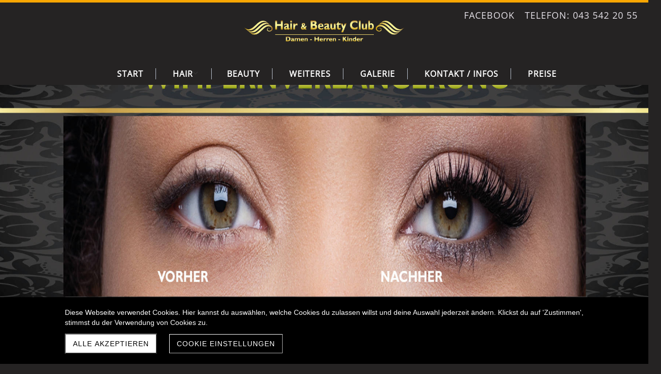

--- FILE ---
content_type: text/html; charset=UTF-8
request_url: https://www.hair-beauty-club.ch/wimpernverlaengerung
body_size: 5242
content:
<!DOCTYPE html>
<html lang="de-CH">
<head>
    <title>Wimpernverlängerung</title>
    <meta charset="UTF-8">
    <meta name="viewport" content="width=device-width, initial-scale=1.0"/>
    <meta name="description" content="Deluxe Wimpernverlängerung: Schöne lange und dauerhafte Wimpern, die verzaubern – ein Wunsch jeder Frau! Jetzt Terminvereinbaren Hair Beauty Club in Wetzikon"/>
    <link rel="stylesheet" href="/files/template.css">
<link rel="stylesheet" href="/files/css/app.css?id=b44aeef79702ff15b829b51b92087a14" />
<script type="module" src="/build-base/assets/main-85a71d67.js"></script><script src="/files/js/app.js?id=69851f66c478ba49d36c29f5e06aa2d4" defer></script>
    
    <meta name="generator" content="">
    <!-- Global Site Tag (gtag.js) - Google Analytics -->
<script async src='https://www.googletagmanager.com/gtag/js?id=UA-130612133-2'></script>
<script>
  window.dataLayer = window.dataLayer || [];
  function gtag(){dataLayer.push(arguments);}
  gtag('js', new Date());
  gtag('config', 'UA-130612133-2', { 'anonymize_ip': true });
</script>
    
            <link rel="stylesheet" href="/files/css/page_686240.css">
        <meta name="keywords" content="Wimpernverlängerung">
        <meta name="robots" content="all">
                <link rel="canonical" href="https://www.hair-beauty-club.ch/wimpernverlaengerung"/>
    <style >[wire\:loading], [wire\:loading\.delay], [wire\:loading\.inline-block], [wire\:loading\.inline], [wire\:loading\.block], [wire\:loading\.flex], [wire\:loading\.table], [wire\:loading\.grid], [wire\:loading\.inline-flex] {display: none;}[wire\:loading\.delay\.shortest], [wire\:loading\.delay\.shorter], [wire\:loading\.delay\.short], [wire\:loading\.delay\.long], [wire\:loading\.delay\.longer], [wire\:loading\.delay\.longest] {display:none;}[wire\:offline] {display: none;}[wire\:dirty]:not(textarea):not(input):not(select) {display: none;}input:-webkit-autofill, select:-webkit-autofill, textarea:-webkit-autofill {animation-duration: 50000s;animation-name: livewireautofill;}@keyframes livewireautofill { from {} }</style>
</head>
<body class="red headerBig ">
<div class="innerBody">
    <div class="wsc_isMobile"></div>
<div class="wc_mainNavContainerMobile wc_element wc_element_page"
    
>
    
            <div class="wsc_scrolltoptop fa fa-arrow-up"></div>
        <div class="wc_mobile_head">
        <div
        id="logo_143010"
        onetimeunique="496b079dfeaaacf5f4b0b40cf9ca4d1c"
        class="wc_element wc_element_mobilelogo"
    >
                                    <a href="/" class="wc_element_logo_link">
            
                            <div class="wc_logo_image"></div>
            
                            </a>
                    
        <div class="divCleaner"></div>
    </div>
        <div class="nav_mobile_trigger wsc-fi wsc-fi-lines"></div>
        <div class="divCleaner"></div>
    </div>
    <div class="wc_mobile_navigation">
        <div class="wsc_navigation_close wsc-fi wsc-fi-cross"></div>
        <div class="wc_mobile_navigation_wrapper">
            <ul class="navigation main">
            <li class="navigationElement page  ">
        <div class="wsc_nav_back fa fa-chevron-left"></div>

        <a target="_self"
    href="/"
>
    <span class="navigationText">
        
                    Start
            </span>
</a>

            </li>
            <li class="navigationElement page  hasChilds">
        <div class="wsc_nav_back fa fa-chevron-left"></div>

        <a target="_self"
    href="/coiffeur"
>
    <span class="navigationText">
        
                    Hair
            </span>
</a>

                    <div class="wsc_nav_childs fa fa-chevron-right"></div>
            <ul class="navigationLevel2">
                                    <li class="navigationElement page  ">
        <div class="wsc_nav_back fa fa-chevron-left"></div>

        <a target="_self"
    href="/damen-coiffeur"
>
    <span class="navigationText">
        
                    Damen
            </span>
</a>

            </li>
                                    <li class="navigationElement page  ">
        <div class="wsc_nav_back fa fa-chevron-left"></div>

        <a target="_self"
    href="/herren-coiffeur"
>
    <span class="navigationText">
        
                    Herren
            </span>
</a>

            </li>
                                    <li class="navigationElement page  ">
        <div class="wsc_nav_back fa fa-chevron-left"></div>

        <a target="_self"
    href="/kinder-coiffeur"
>
    <span class="navigationText">
        
                    Kinder
            </span>
</a>

            </li>
                                    <li class="navigationElement page  ">
        <div class="wsc_nav_back fa fa-chevron-left"></div>

        <a target="_self"
    href="/haare-faerben"
>
    <span class="navigationText">
        
                    Haare Färben
            </span>
</a>

            </li>
                            </ul>
            </li>
            <li class="navigationElement page  ">
        <div class="wsc_nav_back fa fa-chevron-left"></div>

        <a target="_self"
    href="/beautyy"
>
    <span class="navigationText">
        
                    Beauty
            </span>
</a>

            </li>
            <li class="navigationElement page  ">
        <div class="wsc_nav_back fa fa-chevron-left"></div>

        <a target="_self"
    href="/Hochzeitfrisuren"
>
    <span class="navigationText">
        
                    Weiteres
            </span>
</a>

            </li>
            <li class="navigationElement page  ">
        <div class="wsc_nav_back fa fa-chevron-left"></div>

        <a target="_self"
    href="/galerie"
>
    <span class="navigationText">
        
                    Galerie
            </span>
</a>

            </li>
            <li class="navigationElement page  ">
        <div class="wsc_nav_back fa fa-chevron-left"></div>

        <a target="_self"
    href="/kontakt-coiffeur-adresse"
>
    <span class="navigationText">
        
                    Kontakt / Infos
            </span>
</a>

            </li>
            <li class="navigationElement page  ">
        <div class="wsc_nav_back fa fa-chevron-left"></div>

        <a target="_self"
    href="/preise"
>
    <span class="navigationText">
        
                    Preise
            </span>
</a>

            </li>
    
                </ul>
            <ul class="navigation secondary">
            <li class="navigationElement sociallink  ">
        <div class="wsc_nav_back fa fa-chevron-left"></div>

        <a target="_blank"
    href="https://www.facebook.com/Hair-Beauty-Club-1186114821466430"
>
    <span class="navigationText">
        
                    Facebook
            </span>
</a>

            </li>
            <li class="navigationElement link  ">
        <div class="wsc_nav_back fa fa-chevron-left"></div>

        <a target="_self"
    href="https://hair-beauty-club.ch/kontakt"
>
    <span class="navigationText">
        
                    Telefon: 043 542 20 55
            </span>
</a>

            </li>
    
    </ul>
        </div>
    </div>
    <div class="divCleaner"></div>
</div>

    <div class="wc_header wc_element wc_element_header "
         
         style="background-color: var(--color-secondary)"
    >
        

        <div class="wc_header_bar">
            <div class="header_bar_container header_bar_first_row">
                <div class="wc_header_logo_container">
                    <div
        id="logo_143009"
        onetimeunique="2eab65d3f950290f8e470f6debc82ee9"
        class="wc_element wc_element_logo"
    >
                                    <a href="/" class="wc_element_logo_link">
            
                            <div class="wc_logo_image"></div>
            
                            </a>
                    
        <div class="divCleaner"></div>
    </div>
                </div>

                <div class="wc_secondNavContainer">
                    <ul class="navigation secondary">
            <li class="navigationElement sociallink  ">
        <div class="wsc_nav_back fa fa-chevron-left"></div>

        <a target="_blank"
    href="https://www.facebook.com/Hair-Beauty-Club-1186114821466430"
>
    <span class="navigationText">
        
                    Facebook
            </span>
</a>

            </li>
            <li class="navigationElement link  ">
        <div class="wsc_nav_back fa fa-chevron-left"></div>

        <a target="_self"
    href="https://hair-beauty-club.ch/kontakt"
>
    <span class="navigationText">
        
                    Telefon: 043 542 20 55
            </span>
</a>

            </li>
    
    </ul>
                </div>
            </div>

            <div class="header_bar_container header_bar_second_row">
                <div class="wc_mainNavContainer">
                    <ul class="navigation main">
            <li class="navigationElement page  ">
        <div class="wsc_nav_back fa fa-chevron-left"></div>

        <a target="_self"
    href="/"
>
    <span class="navigationText">
        
                    Start
            </span>
</a>

            </li>
            <li class="navigationElement page  hasChilds">
        <div class="wsc_nav_back fa fa-chevron-left"></div>

        <a target="_self"
    href="/coiffeur"
>
    <span class="navigationText">
        
                    Hair
            </span>
</a>

                    <div class="wsc_nav_childs fa fa-chevron-right"></div>
            <ul class="navigationLevel2">
                                    <li class="navigationElement page  ">
        <div class="wsc_nav_back fa fa-chevron-left"></div>

        <a target="_self"
    href="/damen-coiffeur"
>
    <span class="navigationText">
        
                    Damen
            </span>
</a>

            </li>
                                    <li class="navigationElement page  ">
        <div class="wsc_nav_back fa fa-chevron-left"></div>

        <a target="_self"
    href="/herren-coiffeur"
>
    <span class="navigationText">
        
                    Herren
            </span>
</a>

            </li>
                                    <li class="navigationElement page  ">
        <div class="wsc_nav_back fa fa-chevron-left"></div>

        <a target="_self"
    href="/kinder-coiffeur"
>
    <span class="navigationText">
        
                    Kinder
            </span>
</a>

            </li>
                                    <li class="navigationElement page  ">
        <div class="wsc_nav_back fa fa-chevron-left"></div>

        <a target="_self"
    href="/haare-faerben"
>
    <span class="navigationText">
        
                    Haare Färben
            </span>
</a>

            </li>
                            </ul>
            </li>
            <li class="navigationElement page  ">
        <div class="wsc_nav_back fa fa-chevron-left"></div>

        <a target="_self"
    href="/beautyy"
>
    <span class="navigationText">
        
                    Beauty
            </span>
</a>

            </li>
            <li class="navigationElement page  ">
        <div class="wsc_nav_back fa fa-chevron-left"></div>

        <a target="_self"
    href="/Hochzeitfrisuren"
>
    <span class="navigationText">
        
                    Weiteres
            </span>
</a>

            </li>
            <li class="navigationElement page  ">
        <div class="wsc_nav_back fa fa-chevron-left"></div>

        <a target="_self"
    href="/galerie"
>
    <span class="navigationText">
        
                    Galerie
            </span>
</a>

            </li>
            <li class="navigationElement page  ">
        <div class="wsc_nav_back fa fa-chevron-left"></div>

        <a target="_self"
    href="/kontakt-coiffeur-adresse"
>
    <span class="navigationText">
        
                    Kontakt / Infos
            </span>
</a>

            </li>
            <li class="navigationElement page  ">
        <div class="wsc_nav_back fa fa-chevron-left"></div>

        <a target="_self"
    href="/preise"
>
    <span class="navigationText">
        
                    Preise
            </span>
</a>

            </li>
    
                </ul>
                </div>
            </div>
        </div>

        <div class="wc_header_image">
            <div class="wc_header_image_inner"
                 style=""
            ></div>

            <div class="wc_pageTitleContainer">
                <h1>
                    <div class="wc_pageTitleField wc_pageTitle ">
        <p><br></p>
    </div>
                </h1>
                <h3>
                    <div class="wc_pageTitleField wc_pageSubTitle ">
        <p><br></p><p></p><p></p>
    </div>
                </h3>
            </div>
        </div>
    </div>

    <div class="wc_content">
        <div class="wc_contentContainer">
            <div
        id="container_1570265"
        class="wc_element wc_element_content_container wc_content_container"
>
                            <div class="wc_content_container_inner">
                                                <div>
    
            <div
        id="element_16862412"
        onetimeunique="6a7a5b288771fdf5252545d42fe98a82"
        class="wc_element wc_element_text"
>
    

    <div
            class="wc_element_text_inner"
    >
        <p></p><h2 align="left">Deluxe Wimpernverlängerung<br></h2><p></p>
    </div>
</div>
        </div>
                                    <div>
    
            <div
        id="element_16862293"
        onetimeunique="597e765a2f6018a2207797a7e06bb864"
        class="wc_element wc_element_row"
>
    

            <div>
    
            <div
        id="element_16862178"
        onetimeunique="d13bcad74c1eaafafc1c528322d5e9ee"
        class="wc_element wc_element_col"
>
    

            <div>
    
            <div
        id="element_16862413"
        onetimeunique="76438bd16717228c90aa1ea78b1ce219"
        class="wc_element wc_element_text"
>
    

    <div
            class="wc_element_text_inner"
    >
        <p>Schöne lange und dauerhafte Wimpern, die verzaubern – ein Wunsch jeder Frau! Mit LASH beLONG Eyelash Extensions wird der Traum vom unwiderstehlichen Augenaufschlag wahr! Eyelash Extensions (= Wimpernverlängerung) sind der Trend im Beauty-Bereich – mit stark wachsender Tendenz! Wimpernverlängerung und -verdichtung gehört für viele Frauen bereits zu einem selbstverständlichen Beauty-Service.</p><p>LASH beLONG Eyelash Extensions – das professionelle System für Wimpernverlängerung und Wimpernverdichtung – sind in verschiedenen Ausführungen, Längen, Stärken und Biegungen für verschiedene Applikationstechniken möglich. So erzielen wir immer den gewünschten Look und individuelle Ergebnisse. Mit Natural-Look in der 1:1 Technik. Das Ergebnis ist bei korrekter Applikationsweise absolut natürlich, die Ansätze sind nicht sichtbar.</p><p>Die Dauer einer LASH beLONG Applikation liegt je nach Anzahl der Eyelash Extensions zwischen 90 und 120 Minuten. Bedingt durch den natürlichen Wachstumszyklus der natürlichen Wimpern fallen die LASH beLONG Eyelash Extensions am Ende der Wachstumsphase mit der natürlichen Wimper aus. Aus diesem Grund sollten alle 2 bis 4 Wochen Auffülltermine wahrgenommen werden, um diese Wimpern zu ersetzen. Nur dann ist ein dauerhaftes Ergebnis gewährleistet.</p><p><span class="textcolor-secondaryColor">Wir </span><span class="textcolor-tertiaryColor">Hair &amp; Beauty Club</span><span class="textcolor-secondaryColor"> arbeiten nur mit TOP Produkte und auf keinen Fall mit Billige Wimpern oder Klebern, wo Haut beschädigen. </span></p>
    </div>
</div>
        </div>
    </div>
        </div>
        <div class="divCleaner"></div>
</div>
        </div>
                                    <div>
    
            <div
        id="element_16862294"
        onetimeunique="78182aca7b1dd754fe1a2daa59e6d961"
        class="wc_element wc_element_row"
>
    

            <div>
    
            <div
        id="element_16862179"
        onetimeunique="eee02e811387813ce5e14796fa9d0999"
        class="wc_element wc_element_col"
>
    

            <div>
    
            <div
        id="element_16862295"
        onetimeunique="e029d771589c9e17b9e89470e24262ea"
        class="wc_element wc_element_row"
>
    

            <div>
    
            <div
        id="element_16862180"
        onetimeunique="4d448f172c248b2abc491c4b2c4c201b"
        class="wc_element wc_element_col"
>
    

            <div>
    
            <div
        id="element_16861986"
        onetimeunique="566c39607ee1e854ac76ad5996fe8b03"
        class="wc_element wc_element_spacer wsc_mobile_hide"
>
    
</div>
        </div>
    </div>
        </div>
        <div class="divCleaner"></div>
</div>
        </div>
    </div>
        </div>
        <div class="divCleaner"></div>
</div>
        </div>
                                    </div>
        <div class="wc_content_container_mobile">
        </div>
        <div class="divCleaner"></div>
    </div>
<div class="divCleaner"></div>
        </div>
    </div>

    <div class="wc_footer">
        <div class="wc_secondNavContainer">
            <ul class="navigation secondary">
            <li class="navigationElement sociallink  ">
        <div class="wsc_nav_back fa fa-chevron-left"></div>

        <a target="_blank"
    href="https://www.facebook.com/Hair-Beauty-Club-1186114821466430"
>
    <span class="navigationText">
        
                    Facebook
            </span>
</a>

            </li>
            <li class="navigationElement link  ">
        <div class="wsc_nav_back fa fa-chevron-left"></div>

        <a target="_self"
    href="https://hair-beauty-club.ch/kontakt"
>
    <span class="navigationText">
        
                    Telefon: 043 542 20 55
            </span>
</a>

            </li>
    
    </ul>
        </div>
    </div>

            <div wire:id="nsvOJxznDeo4JZlS1w5G" wire:initial-data="{&quot;fingerprint&quot;:{&quot;id&quot;:&quot;nsvOJxznDeo4JZlS1w5G&quot;,&quot;name&quot;:&quot;cookie&quot;,&quot;locale&quot;:&quot;de_CH&quot;,&quot;path&quot;:&quot;wimpernverlaengerung&quot;,&quot;method&quot;:&quot;GET&quot;,&quot;v&quot;:&quot;acj&quot;},&quot;effects&quot;:{&quot;listeners&quot;:[&quot;showCookieSettingsPopup&quot;]},&quot;serverMemo&quot;:{&quot;children&quot;:[],&quot;errors&quot;:[],&quot;htmlHash&quot;:&quot;a3057fcd&quot;,&quot;data&quot;:{&quot;cookieSettings&quot;:&quot;O:38:\&quot;Wsc\\Base\\Data\\Cookie\\CookieSettingData\&quot;:33:{s:2:\&quot;id\&quot;;i:2898;s:16:\&quot;showCookieBanner\&quot;;b:1;s:16:\&quot;resetConsentDate\&quot;;O:25:\&quot;Illuminate\\Support\\Carbon\&quot;:3:{s:4:\&quot;date\&quot;;s:26:\&quot;2023-09-04 15:00:22.000000\&quot;;s:13:\&quot;timezone_type\&quot;;i:3;s:8:\&quot;timezone\&quot;;s:3:\&quot;UTC\&quot;;}s:5:\&quot;theme\&quot;;O:33:\&quot;Wsc\\Base\\Enums\\Cookie\\CookieTheme\&quot;:2:{s:8:\&quot;\u0000*\u0000value\&quot;;s:4:\&quot;dark\&quot;;s:8:\&quot;\u0000*\u0000label\&quot;;s:4:\&quot;Dark\&quot;;}s:15:\&quot;backgroundColor\&quot;;O:20:\&quot;Wsc\\Base\\Enums\\Color\&quot;:2:{s:8:\&quot;\u0000*\u0000value\&quot;;s:14:\&quot;secondaryColor\&quot;;s:8:\&quot;\u0000*\u0000label\&quot;;s:9:\&quot;Secondary\&quot;;}s:15:\&quot;foregroundColor\&quot;;O:20:\&quot;Wsc\\Base\\Enums\\Color\&quot;:2:{s:8:\&quot;\u0000*\u0000value\&quot;;s:15:\&quot;quaternaryColor\&quot;;s:8:\&quot;\u0000*\u0000label\&quot;;s:10:\&quot;Quaternary\&quot;;}s:19:\&quot;hasDefaultFontStyle\&quot;;b:1;s:10:\&quot;fontFamily\&quot;;s:9:\&quot;Open Sans\&quot;;s:8:\&quot;fontSize\&quot;;O:36:\&quot;Wsc\\Base\\Enums\\Content\\Text\\FontSize\&quot;:2:{s:8:\&quot;\u0000*\u0000value\&quot;;s:9:\&quot;text-base\&quot;;s:8:\&quot;\u0000*\u0000label\&quot;;s:4:\&quot;base\&quot;;}s:21:\&quot;allowRejectAllCookies\&quot;;b:0;s:23:\&quot;showIntroductionCookies\&quot;;b:1;s:20:\&quot;showNecessaryCookies\&quot;;b:1;s:21:\&quot;showStatisticsCookies\&quot;;b:1;s:21:\&quot;showThirdPartyCookies\&quot;;b:1;s:4:\&quot;hint\&quot;;s:201:\&quot;Diese Webseite verwendet Cookies. Hier kannst du ausw\u00e4hlen, welche Cookies du zulassen willst und deine Auswahl jederzeit \u00e4ndern. Klickst du auf &#039;Zustimmen&#039;, stimmst du der Verwendung von Cookies zu.\&quot;;s:15:\&quot;dataPrivacyLink\&quot;;N;s:19:\&quot;dataPrivacyLinkText\&quot;;s:23:\&quot;Datenschutz-Richtlinien\&quot;;s:16:\&quot;acceptButtonText\&quot;;s:16:\&quot;Alle akzeptieren\&quot;;s:25:\&quot;acceptSelectionButtonText\&quot;;s:19:\&quot;Auswahl akzeptieren\&quot;;s:18:\&quot;settingsButtonText\&quot;;s:20:\&quot;Cookie Einstellungen\&quot;;s:31:\&quot;rejectOptionalCookiesButtonText\&quot;;s:32:\&quot;Alle optionalen Cookies ablehnen\&quot;;s:24:\&quot;introductionCookiesTitle\&quot;;s:20:\&quot;Cookie-Einstellungen\&quot;;s:30:\&quot;introductionCookiesDescription\&quot;;s:513:\&quot;Wir setzen Cookies ein, um unsere Webseite benutzerfreundlicher zu gestalten, und dir ein optimales Nutzererlebnis zu erm\u00f6glichen.\nDazu speichern wir und unsere Partner personenbezogene technische Daten zu Ger\u00e4ten und Nutzerverhalten f\u00fcr Marketing- Analyse und Optimierungszwecke.\n\nHier kannst du ausw\u00e4hlen, welche Cookies du zulassen willst und deine Auswahl jederzeit \u00e4ndern.\n\nWeitere Informationen findest du in unserer Datenschutzerkl\u00e4rung. Technisch notwendige Cookies k\u00f6nnen nicht deaktiviert werden.\&quot;;s:19:\&quot;hasNecessaryCookies\&quot;;b:1;s:21:\&quot;necessaryCookiesTitle\&quot;;s:9:\&quot;Notwendig\&quot;;s:27:\&quot;necessaryCookiesDescription\&quot;;s:165:\&quot;Technisch notwendige Cookies erm\u00f6glichen die Navigation auf unserer Webseite. Ohne diese Cookies k\u00f6nnen die Grundfunktionen unserer Webseite nicht erf\u00fcllt werden.\&quot;;s:20:\&quot;hasStatisticsCookies\&quot;;b:0;s:22:\&quot;statisticsCookiesTitle\&quot;;s:9:\&quot;Statistik\&quot;;s:28:\&quot;statisticsCookiesDescription\&quot;;s:134:\&quot;Statistik-Cookies helfen uns, dein Nutzerverhalten besser zu verstehen und dich bei der Navigation auf unserer Seite zu unterst\u00fctzen.\&quot;;s:20:\&quot;hasThirdPartyCookies\&quot;;b:0;s:22:\&quot;thirdPartyCookiesTitle\&quot;;s:13:\&quot;Drittanbieter\&quot;;s:28:\&quot;thirdPartyCookiesDescription\&quot;;s:261:\&quot;Wir laden externe Inhalte, wie Bilder und Videos (Social Media, Youtube Videos etc.) direkt vom Anbieter. Der Browser tauscht Daten mit diesen Netzwerken aus.\nWelche Drittanbieter Cookies auf unserer Webseite setzen, findest du in unserer Datenschutzerkl\u00e4rung.\&quot;;s:16:\&quot;alwaysActiveText\&quot;;s:11:\&quot;immer aktiv\&quot;;}&quot;,&quot;cookieIsSet&quot;:false,&quot;skipRender&quot;:false,&quot;showComponent&quot;:&quot;banner&quot;,&quot;allowStatistics&quot;:true,&quot;allowThirdParty&quot;:true},&quot;dataMeta&quot;:{&quot;wireables&quot;:[&quot;cookieSettings&quot;]},&quot;checksum&quot;:&quot;c4ce9205a0ac6863ad6d9f38ecf3abac76cff5cee952fad10ac7cab13c710eab&quot;}}">
                                    <div class=""
     style=""
>
    <div class="z-20 fixed bottom-0 w-full index-20 px-6 py-5"
         style="background-color: black">
        <div class="relative bottom-0 mx-auto max-w-5xl">
            <div class="flex flex-col space-y-3 mb-3"
                 style="color: white"
            >
                <p class="m-0">Diese Webseite verwendet Cookies. Hier kannst du auswählen, welche Cookies du zulassen willst und deine Auswahl jederzeit ändern. Klickst du auf &#039;Zustimmen&#039;, stimmst du der Verwendung von Cookies zu.</p>
                            </div>
            <div class="md:space-y-3 lg:space-y-0 lg:space-x-6 lg:flex items-center mt-0">
                <button wire:click.prevent="acceptAll"
                        class="md:w-full lg:w-auto uppercase py-2 px-3.5 tracking-[1px]"
                        style="background-color: white; color: black;">Alle akzeptieren</button>
                                    <button wire:click.prevent="showPopup(true)"
                            class="md:w-full lg:w-auto uppercase border py-2 px-3.5 tracking-[1px]"
                            style="color: white; background-color: black; border-color: white">Cookie Einstellungen</button>
                            </div>
        </div>
    </div>
</div>
                    </div>

<!-- Livewire Component wire-end:nsvOJxznDeo4JZlS1w5G -->    </div>

<script src="/livewire/livewire.js?id=90730a3b0e7144480175" data-turbo-eval="false" data-turbolinks-eval="false" ></script><script data-turbo-eval="false" data-turbolinks-eval="false" >window.livewire = new Livewire();window.Livewire = window.livewire;window.livewire_app_url = '';window.livewire_token = '5zQN3FPOQnb99WULdQvVf2e8CU2ACORMLhYhs5Qy';window.deferLoadingAlpine = function (callback) {window.addEventListener('livewire:load', function () {callback();});};let started = false;window.addEventListener('alpine:initializing', function () {if (! started) {window.livewire.start();started = true;}});document.addEventListener("DOMContentLoaded", function () {if (! started) {window.livewire.start();started = true;}});</script>
</body>
</html>


--- FILE ---
content_type: text/css
request_url: https://www.hair-beauty-club.ch/files/css/page_686240.css
body_size: 420
content:
.wc_header_image_inner{background-position: center center;background-size: cover;background-repeat: no-repeat;background-image: url('/files/userdata/thumbs/compressed/228732.jpg');opacity: 1.00;background-attachment: fixed}#container_1570265{}#container_1570265 .wc_content_container_inner{min-height: 40px;position: relative}#element_16862412{padding:  15px;border-radius: 0px;border-width: 0px;border-style: none}#element_16862293{border-radius: 0px;border-width: 0px;border-style: none}#element_16862178{float:  left;width:  100%;border-radius: 0px;border-width: 0px;border-style: none}#element_16862413{padding:  15px;border-radius: 0px;border-width: 0px;border-style: none}#element_16862294{border-radius: 0px;border-width: 0px;border-style: none}#element_16862179{float:  left;width:  100%;border-radius: 0px;border-width: 0px;border-style: none}#element_16862295{border-radius: 0px;border-width: 0px;border-style: none}#element_16862180{float:  left;width:  100%;border-radius: 0px;border-width: 0px;border-style: none}#element_16861986{border-radius: 0px;border-width: 0px;border-style: none;height: 35px}#logo_143010{border-radius: 0px;border-width: 0px;width: 300px;height: 100px;padding: 0px 0px 0px 0px;margin: ;border-style: solid}#logo_143010 .wc_logo_text{position: relative}#logo_143010 .wc_logo_image{background-position: center center;background-size: contain;background-repeat: no-repeat;background-image: url(/files/userdata/thumbs/compressed/221777.png);opacity: 1.00;border-radius: 0px}#logo_143009{border-radius: 0px;border-width: 0px;width: 350px;height: 100px;padding: 0px 0px 0px 0px;margin: ;border-style: solid}#logo_143009 .wc_logo_text{position: relative}#logo_143009 .wc_logo_image{background-position: center center;background-size: contain;background-repeat: no-repeat;background-image: url(/files/userdata/thumbs/compressed/221777.png);opacity: 1.00;border-radius: 0px}@media screen and (max-width: 960px) {#element_16862412{width: 100vw;margin-top: 0px !important;margin-bottom: 0px !important;margin-left: 0vw !important;margin-right: 0vw !important}#element_16862412 .wc_element_text_inner *{text-align: left !important}#element_16862293{width: 100vw;margin-top: 0px !important;margin-bottom: 0px !important;margin-left: 0vw !important;margin-right: 0vw !important}#element_16862178{width: 100vw;margin-top: 0px !important;margin-bottom: 0px !important;margin-left: 0vw !important;margin-right: 0vw !important}#element_16862413{width: 100vw;margin-top: 0px !important;margin-bottom: 0px !important;margin-left: 0vw !important;margin-right: 0vw !important}#element_16862413 .wc_element_text_inner *{text-align: left !important}#element_16862294{width: 100vw;margin-top: 0px !important;margin-bottom: 0px !important;margin-left: 0vw !important;margin-right: 0vw !important}#element_16862179{width: 100vw;margin-top: 0px !important;margin-bottom: 0px !important;margin-left: 0vw !important;margin-right: 0vw !important}#element_16862295{width: 100vw;margin-top: 0px !important;margin-bottom: 0px !important;margin-left: 0vw !important;margin-right: 0vw !important}#element_16862180{width: 100vw;margin-top: 0px !important;margin-bottom: 0px !important;margin-left: 0vw !important;margin-right: 0vw !important}#element_16861986{width: 100vw;margin-top: 0px !important;margin-bottom: 0px !important;margin-left: 0vw !important;margin-right: 0vw !important;height: 35px !important}.wc_mobile_head{display: block}.wc_mainNavContainerMobile{}}